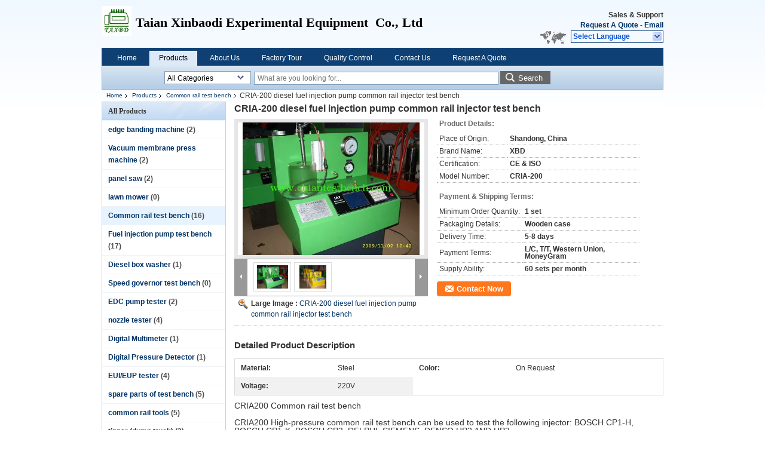

--- FILE ---
content_type: text/html
request_url: https://www.chinatestbench.com/sale-9575480-cria-200-diesel-fuel-injection-pump-common-rail-injector-test-bench.html
body_size: 15952
content:

<!DOCTYPE html>
<html lang="en">
<head>
	<meta charset="utf-8">
	<meta http-equiv="X-UA-Compatible" content="IE=edge">
	<meta name="viewport" content="width=device-width, initial-scale=1">
    <title>CRIA-200 diesel fuel injection pump common rail injector test bench</title>
    <meta name="keywords" content="Common rail test bench, CRIA-200 diesel fuel injection pump common rail injector test bench, Quality Common rail test bench, Common rail test bench supplier" />
    <meta name="description" content="Quality Common rail test bench manufacturers & exporter - buy CRIA-200 diesel fuel injection pump common rail injector test bench from China manufacturer." />
    <link type="text/css" rel="stylesheet"
          href="/images/global.css" media="all">
    <link type="text/css" rel="stylesheet"
          href="/photo/chinatestbench/sitetpl/style/common.css" media="all">
    <script type="text/javascript" src="/js/jquery.js"></script>
    <script type="text/javascript" src="/js/common.js"></script>
<meta property="og:title" content="CRIA-200 diesel fuel injection pump common rail injector test bench" />
<meta property="og:description" content="Quality Common rail test bench manufacturers & exporter - buy CRIA-200 diesel fuel injection pump common rail injector test bench from China manufacturer." />
<meta property="og:type" content="product" />
<meta property="og:availability" content="instock" />
<meta property="og:site_name" content="Taian Xinbaodi Experimental Equipment  Co., Ltd" />
<meta property="og:url" content="https://www.chinatestbench.com/sale-9575480-cria-200-diesel-fuel-injection-pump-common-rail-injector-test-bench.html" />
<meta property="og:image" content="https://www.chinatestbench.com/photo/ps15530723-cria_200_diesel_fuel_injection_pump_common_rail_injector_test_bench.jpg" />
<link rel="canonical" href="https://www.chinatestbench.com/sale-9575480-cria-200-diesel-fuel-injection-pump-common-rail-injector-test-bench.html" />
<link rel="alternate" href="https://m.chinatestbench.com/sale-9575480-cria-200-diesel-fuel-injection-pump-common-rail-injector-test-bench.html" media="only screen and (max-width: 640px)" />
<style type="text/css">
/*<![CDATA[*/
.consent__cookie {position: fixed;top: 0;left: 0;width: 100%;height: 0%;z-index: 100000;}.consent__cookie_bg {position: fixed;top: 0;left: 0;width: 100%;height: 100%;background: #000;opacity: .6;display: none }.consent__cookie_rel {position: fixed;bottom:0;left: 0;width: 100%;background: #fff;display: -webkit-box;display: -ms-flexbox;display: flex;flex-wrap: wrap;padding: 24px 80px;-webkit-box-sizing: border-box;box-sizing: border-box;-webkit-box-pack: justify;-ms-flex-pack: justify;justify-content: space-between;-webkit-transition: all ease-in-out .3s;transition: all ease-in-out .3s }.consent__close {position: absolute;top: 20px;right: 20px;cursor: pointer }.consent__close svg {fill: #777 }.consent__close:hover svg {fill: #000 }.consent__cookie_box {flex: 1;word-break: break-word;}.consent__warm {color: #777;font-size: 16px;margin-bottom: 12px;line-height: 19px }.consent__title {color: #333;font-size: 20px;font-weight: 600;margin-bottom: 12px;line-height: 23px }.consent__itxt {color: #333;font-size: 14px;margin-bottom: 12px;display: -webkit-box;display: -ms-flexbox;display: flex;-webkit-box-align: center;-ms-flex-align: center;align-items: center }.consent__itxt i {display: -webkit-inline-box;display: -ms-inline-flexbox;display: inline-flex;width: 28px;height: 28px;border-radius: 50%;background: #e0f9e9;margin-right: 8px;-webkit-box-align: center;-ms-flex-align: center;align-items: center;-webkit-box-pack: center;-ms-flex-pack: center;justify-content: center }.consent__itxt svg {fill: #3ca860 }.consent__txt {color: #a6a6a6;font-size: 14px;margin-bottom: 8px;line-height: 17px }.consent__btns {display: -webkit-box;display: -ms-flexbox;display: flex;-webkit-box-orient: vertical;-webkit-box-direction: normal;-ms-flex-direction: column;flex-direction: column;-webkit-box-pack: center;-ms-flex-pack: center;justify-content: center;flex-shrink: 0;}.consent__btn {width: 280px;height: 40px;line-height: 40px;text-align: center;background: #3ca860;color: #fff;border-radius: 4px;margin: 8px 0;-webkit-box-sizing: border-box;box-sizing: border-box;cursor: pointer;font-size:14px}.consent__btn:hover {background: #00823b }.consent__btn.empty {color: #3ca860;border: 1px solid #3ca860;background: #fff }.consent__btn.empty:hover {background: #3ca860;color: #fff }.open .consent__cookie_bg {display: block }.open .consent__cookie_rel {bottom: 0 }@media (max-width: 760px) {.consent__btns {width: 100%;align-items: center;}.consent__cookie_rel {padding: 20px 24px }}.consent__cookie.open {display: block;}.consent__cookie {display: none;}
/*]]>*/
</style>
<script type="text/javascript">
/*<![CDATA[*/
window.isvideotpl = 0;window.detailurl = '';
var isShowGuide=0;showGuideColor=0;var company_type = 4;var webim_domain = '';

var colorUrl = '';
var aisearch = 0;
var selfUrl = '';
window.playerReportUrl='/vod/view_count/report';
var query_string = ["Products","Detail"];
var g_tp = '';
var customtplcolor = 99205;
window.predomainsub = "";
/*]]>*/
</script>
</head>
<body>
<div class="cont_header">
    <style>
	.f_header_main .select_language div:hover{
		color: #c00;
    text-decoration: underline;
	}
</style>

<div class="f_header_main">
	<table cellpadding="0" cellspacing="0" width="100%">
		<tbody>
		<tr>
			<td class="header_logo">
				<a title="China edge banding machine manufacturer" href="//www.chinatestbench.com"><img onerror="$(this).parent().hide();" src="/logo.gif" alt="China edge banding machine manufacturer" /></a>			</td>
			<td>
				<div class="header_company_detail">
					<table cellpadding="0" cellspacing="0" width="100%" height="100%"
					       class="header_company_table">
						<tbody>
						<tr>
							<td>
								<p><span style="font-size: 22px; font-family: georgia, serif;">Taian Xinbaodi Experimental Equipment&nbsp;</span><span style="font-size:22px"><span style="font-family:georgia,serif">&nbsp;Co., Ltd</span></span></p>							</td>
						</tr>
						</tbody>
					</table>
				</div>

			</td>
			<td>
				<div class="header_other_detail">
					<b>Sales & Support <font
							id="hourZone"></font></b><br>
					<b>
                        <a title="Taian Xinbaodi Experimental Equipment  Co., Ltd" href="/contactnow.html">Request A Quote</a> -
						<a title="" href="mailto:helenzyq@yahoo.com">Email</a>					</b>
					<br>
                     <span class="yuyan_icon"></span>
										<div class="sel" id="selectlang">
						<span>Select Language</span>
						<a title="Taian Xinbaodi Experimental Equipment  Co., Ltd" id="tranimg"
						   href="javascript:;"
						   class="col"></a>
					</div>

					<dl id="p_l" class="select_language">
													<dt class="english">
								                                <a title="China good quality edge banding machine  on sales" href="https://www.chinatestbench.com/">English</a>							</dt>
											</dl>
									</div>
			</td>
		</tr>
		</tbody>
	</table>
</div>

    <script>
        if(window.addEventListener){
            window.addEventListener("load",function(){f_header_main_dealZoneHour(
                "00",
                "08",
                "00",
                "17",
                "86--13562896072",
                "")},false);
        }
        else{
            window.attachEvent("onload",function(){f_header_main_dealZoneHour(
                "00",
                "08",
                "00",
                "17",
                "86--13562896072",
                "")});
        }
    </script>
<script>
    if (document.getElementById("tranimg")) {
        if(document.getElementById("tranimg").addEventListener) {
            document.getElementById("tranimg").addEventListener("click", function(event){
                f_header_main_selectLanguage(document.getElementById("tranimg"),event);
            },false);
        } else {
            document.getElementById("tranimg").attachEvent("click", function(event){
                f_header_main_selectLanguage(document.getElementById("tranimg"),event);
            });
        }
    }
</script>
<div class="f_header_nav"  id="head_menu">
	<dl class="header_nav_tabs">
		<dd class="bl fleft"></dd>
                                <dt id="headHome" >
                                <a target="_self" title="" href="/">Home</a>                            </dt>
                                            <dt id="productLi" class="cur">
                                <a target="_self" title="" href="/products.html">Products</a>                            </dt>
                                            <dt id="headAboutUs" >
                                <a target="_self" title="" href="/aboutus.html">About Us</a>                            </dt>
                                            <dt id="headFactorytour" >
                                <a target="_self" title="" href="/factory.html">Factory Tour</a>                            </dt>
                                            <dt id="headQualityControl" >
                                <a target="_self" title="" href="/quality.html">Quality Control</a>                            </dt>
                                            <dt id="headContactUs" >
                                <a target="_self" title="" href="/contactus.html">Contact Us</a>                            </dt>
                                            <dt id="" >
                                <form id="f_header_nav_form" method="post" target="_blank">
                    <input type="hidden" name="pid" value="9575480"/>
                    <a href="javascript:;"><span onclick="document.getElementById('f_header_nav_form').action='/contactnow.html';document.getElementById('f_header_nav_form').submit();">Request A Quote</span></a>
                </form>
                            </dt>
                                            <dt>
                    </dt>
		<dd class="br fright"></dd>
	</dl>
</div>
<script>
    if(window.addEventListener){
        window.addEventListener("load",function(){f_headmenucur()},false);
    }
    else{
        window.attachEvent("onload",function(){f_headmenucur()});
    }
</script>
<div class="f_categories_alone" xmlns="http://www.w3.org/1999/html">
        <table  cellpadding="0" cellspacing="0">
            <tr>
                <td >
                    <div id="input_select">
                        <dl class="show_dl">
                            <dt><input type="text" value="All Categories" id="search_cur_key"/></dt>
                            <dd id="search_cur_value" style="display: none" class="categories">
                                <a href="#" onClick="mouse_events.guide_value('All Categories')">All Categories</a>
                                                                                                            <a href="#" onClick="mouse_events.guide_value('edge banding machine')">edge banding machine</a>
                                                                            <a href="#" onClick="mouse_events.guide_value('Vacuum membrane press machine')">Vacuum membrane press machine</a>
                                                                            <a href="#" onClick="mouse_events.guide_value('panel saw')">panel saw</a>
                                                                            <a href="#" onClick="mouse_events.guide_value('lawn mower')">lawn mower</a>
                                                                            <a href="#" onClick="mouse_events.guide_value('Common rail test bench')">Common rail test bench</a>
                                                                            <a href="#" onClick="mouse_events.guide_value('Fuel injection pump test bench')">Fuel injection pump test bench</a>
                                                                            <a href="#" onClick="mouse_events.guide_value('Diesel box washer')">Diesel box washer</a>
                                                                            <a href="#" onClick="mouse_events.guide_value('Speed governor test bench')">Speed governor test bench</a>
                                                                            <a href="#" onClick="mouse_events.guide_value('EDC pump tester')">EDC pump tester</a>
                                                                            <a href="#" onClick="mouse_events.guide_value('nozzle tester')">nozzle tester</a>
                                                                            <a href="#" onClick="mouse_events.guide_value('Digital Multimeter')">Digital Multimeter</a>
                                                                            <a href="#" onClick="mouse_events.guide_value('Digital Pressure Detector')">Digital Pressure Detector</a>
                                                                            <a href="#" onClick="mouse_events.guide_value('EUI/EUP tester')">EUI/EUP tester</a>
                                                                            <a href="#" onClick="mouse_events.guide_value('spare parts of test bench')">spare parts of test bench</a>
                                                                            <a href="#" onClick="mouse_events.guide_value('common rail tools')">common rail tools</a>
                                                                            <a href="#" onClick="mouse_events.guide_value('tipper (dump truck)')">tipper (dump truck)</a>
                                                                            <a href="#" onClick="mouse_events.guide_value('semi-trailer')">semi-trailer</a>
                                                                            <a href="#" onClick="mouse_events.guide_value('tractor truck')">tractor truck</a>
                                                                            <a href="#" onClick="mouse_events.guide_value('cargo truck')">cargo truck</a>
                                                                            <a href="#" onClick="mouse_events.guide_value('drill truck')">drill truck</a>
                                                                            <a href="#" onClick="mouse_events.guide_value('garbage truck')">garbage truck</a>
                                                                            <a href="#" onClick="mouse_events.guide_value('Concrete Mixer Truck')">Concrete Mixer Truck</a>
                                                                            <a href="#" onClick="mouse_events.guide_value('mounted crane truck')">mounted crane truck</a>
                                                                            <a href="#" onClick="mouse_events.guide_value('tanker truck')">tanker truck</a>
                                                                                                </dd>
                        </dl>
                    </div>
                </td>
            </tr>
        </table>
</div>
<script>
    var mouse_events={};
    mouse_events.guide_value = function(value){
        document.getElementById('search_cur_key').value = value;
        document.getElementById('search_cur_value').style.display = 'none';
        window.setTimeout(function(){document.getElementById('search_cur_value').style.display=''},100);
    }
    $(function () {
        $(".show_dl").mouseover(function () {
            $(this).children(".categories").show();
        })
        $(".show_dl").mouseout(function () {
            $(this).children(".categories").hide();
        })
    })
</script><div class="f_search_alone">
    <form action="" method="POST" onsubmit="return jsWidgetSearch(this,'');">
        <input class="text_wrap input01" type="text" name="keyword" placeholder="What are you looking for..."
               value="">
                        <button class="submit_1" name="submit" value="Search" >Search</button>
                </form>
</div>
<div style="width:1000px;margin:0 auto;">    <div class="f_header_breadcrumb">
    <a title="" href="/">Home</a>    <a title="" href="/products.html">Products</a><a title="" href="/supplier-182832-common-rail-test-bench">Common rail test bench</a><h2 class="index-bread" >CRIA-200 diesel fuel injection pump common rail injector test bench</h2></div>
 </div>
<div class="cont_main_box cont_main_box1">
    <div class="cont_main_box_inner">
        <div class="cont_main_n">
            <div class="cont_main_n_inner">
                
<div class="n_menu_list">
    <div class="main_title"><span class="main_con">All Products</span></div>
                
        <div class="item ">
            <strong>
                
                <a title="China edge banding machine  on sales" href="/supplier-471441-edge-banding-machine">edge banding machine</a>
                                                    <span class="num">(2)</span>
                            </strong>
                                </div>
                
        <div class="item ">
            <strong>
                
                <a title="China Vacuum membrane press machine  on sales" href="/supplier-279330-vacuum-membrane-press-machine">Vacuum membrane press machine</a>
                                                    <span class="num">(2)</span>
                            </strong>
                                </div>
                
        <div class="item ">
            <strong>
                
                <a title="China panel saw  on sales" href="/supplier-472683-panel-saw">panel saw</a>
                                                    <span class="num">(2)</span>
                            </strong>
                                </div>
                
        <div class="item ">
            <strong>
                
                <a title="China lawn mower  on sales" href="/supplier-467122-lawn-mower">lawn mower</a>
                                                    <span class="num">(0)</span>
                            </strong>
                                </div>
                
        <div class="item active">
            <strong>
                
                <a title="China Common rail test bench  on sales" href="/supplier-182832-common-rail-test-bench">Common rail test bench</a>
                                                    <span class="num">(16)</span>
                            </strong>
                                </div>
                
        <div class="item ">
            <strong>
                
                <a title="China Fuel injection pump test bench  on sales" href="/supplier-182831-fuel-injection-pump-test-bench">Fuel injection pump test bench</a>
                                                    <span class="num">(17)</span>
                            </strong>
                                </div>
                
        <div class="item ">
            <strong>
                
                <a title="China Diesel box washer  on sales" href="/supplier-182833-diesel-box-washer">Diesel box washer</a>
                                                    <span class="num">(1)</span>
                            </strong>
                                </div>
                
        <div class="item ">
            <strong>
                
                <a title="China Speed governor test bench  on sales" href="/supplier-182839-speed-governor-test-bench">Speed governor test bench</a>
                                                    <span class="num">(0)</span>
                            </strong>
                                </div>
                
        <div class="item ">
            <strong>
                
                <a title="China EDC pump tester  on sales" href="/supplier-182850-edc-pump-tester">EDC pump tester</a>
                                                    <span class="num">(2)</span>
                            </strong>
                                </div>
                
        <div class="item ">
            <strong>
                
                <a title="China nozzle tester  on sales" href="/supplier-182834-nozzle-tester">nozzle tester</a>
                                                    <span class="num">(4)</span>
                            </strong>
                                </div>
                
        <div class="item ">
            <strong>
                
                <a title="China Digital Multimeter  on sales" href="/supplier-182838-digital-multimeter">Digital Multimeter</a>
                                                    <span class="num">(1)</span>
                            </strong>
                                </div>
                
        <div class="item ">
            <strong>
                
                <a title="China Digital Pressure Detector  on sales" href="/supplier-182837-digital-pressure-detector">Digital Pressure Detector</a>
                                                    <span class="num">(1)</span>
                            </strong>
                                </div>
                
        <div class="item ">
            <strong>
                
                <a title="China EUI/EUP tester  on sales" href="/supplier-182840-eui-eup-tester">EUI/EUP tester</a>
                                                    <span class="num">(4)</span>
                            </strong>
                                </div>
                
        <div class="item ">
            <strong>
                
                <a title="China spare parts of test bench  on sales" href="/supplier-182835-spare-parts-of-test-bench">spare parts of test bench</a>
                                                    <span class="num">(5)</span>
                            </strong>
                                </div>
                
        <div class="item ">
            <strong>
                
                <a title="China common rail tools  on sales" href="/supplier-182836-common-rail-tools">common rail tools</a>
                                                    <span class="num">(5)</span>
                            </strong>
                                </div>
                
        <div class="item ">
            <strong>
                
                <a title="China tipper (dump truck)  on sales" href="/supplier-182842-tipper-dump-truck">tipper (dump truck)</a>
                                                    <span class="num">(3)</span>
                            </strong>
                                </div>
                
        <div class="item ">
            <strong>
                
                <a title="China semi-trailer  on sales" href="/supplier-182841-semi-trailer">semi-trailer</a>
                                                    <span class="num">(12)</span>
                            </strong>
                                </div>
                
        <div class="item ">
            <strong>
                
                <a title="China tractor truck  on sales" href="/supplier-182843-tractor-truck">tractor truck</a>
                                                    <span class="num">(4)</span>
                            </strong>
                                </div>
                
        <div class="item ">
            <strong>
                
                <a title="China cargo truck  on sales" href="/supplier-182845-cargo-truck">cargo truck</a>
                                                    <span class="num">(5)</span>
                            </strong>
                                </div>
                
        <div class="item ">
            <strong>
                
                <a title="China drill truck  on sales" href="/supplier-182847-drill-truck">drill truck</a>
                                                    <span class="num">(2)</span>
                            </strong>
                                </div>
                
        <div class="item ">
            <strong>
                
                <a title="China garbage truck  on sales" href="/supplier-182848-garbage-truck">garbage truck</a>
                                                    <span class="num">(3)</span>
                            </strong>
                                </div>
                
        <div class="item ">
            <strong>
                
                <a title="China Concrete Mixer Truck  on sales" href="/supplier-182844-concrete-mixer-truck">Concrete Mixer Truck</a>
                                                    <span class="num">(4)</span>
                            </strong>
                                </div>
                
        <div class="item ">
            <strong>
                
                <a title="China mounted crane truck  on sales" href="/supplier-182846-mounted-crane-truck">mounted crane truck</a>
                                                    <span class="num">(0)</span>
                            </strong>
                                </div>
                
        <div class="item ">
            <strong>
                
                <a title="China tanker truck  on sales" href="/supplier-182849-tanker-truck">tanker truck</a>
                                                    <span class="num">(7)</span>
                            </strong>
                                </div>
    </div>

                                                <div class="n_contact_box">
	<dl class="l_msy">
		<dd>I'm Online Chat Now</dd>
		<dt>
                        				<div class="two"><a href="skype:testbench201010?call"></a></div>            				<div class="three"><a href="ymsgr:sendIM?helenzyq@yahoo.com"></a></div>            				<div class="four"><a href="mailto:helenzyq@yahoo.com"></a></div>                                        					<div class="facebook"><a href="http://https://www.facebook.com/profile.php?id=100008422263544"></a></div>                                                            		</dt>
	</dl>
	<div class="btn-wrap">
		<form
				onSubmit="return changeAction(this,'/contactnow.html');"
				method="POST" target="_blank">
			<input type="hidden" name="pid" value="0"/>
			<input type="submit" name="submit" value="Contact Now" class="btn submit_btn" style="background:#ff771c url(/images/css-sprite.png) -255px -213px;color:#fff;border-radius:2px;padding:2px 18px 2px 40px;width:auto;height:2em;">
		</form>
	</div>
</div>
<script>
    function n_contact_box_ready() {
        if (typeof(changeAction) == "undefined") {
            changeAction = function (formname, url) {
                formname.action = url;
            }
        }
    }
    if(window.addEventListener){
        window.addEventListener("load",n_contact_box_ready,false);
    }
    else{
        window.attachEvent("onload",n_contact_box_ready);
    }
</script>

            </div>
        </div>
        <div class="cont_main_no">
            <div class="cont_main_no_inner">
               
                <script>
	var Speed_1 = 10;
	var Space_1 = 20;
	var PageWidth_1 = 69 * 4;
	var interval_1 = 5000;
	var fill_1 = 0;
	var MoveLock_1 = false;
	var MoveTimeObj_1;
	var MoveWay_1 = "right";
	var Comp_1 = 0;
	var AutoPlayObj_1 = null;
	function GetObj(objName) {
		if (document.getElementById) {
			return eval('document.getElementById("' + objName + '")')
		} else {
			return eval("document.all." + objName)
		}
	}
	function AutoPlay_1() {
		clearInterval(AutoPlayObj_1);
		AutoPlayObj_1 = setInterval("ISL_GoDown_1();ISL_StopDown_1();", interval_1)
	}
	function ISL_GoUp_1(count) {
		if (MoveLock_1) {
			return
		}
		clearInterval(AutoPlayObj_1);
		MoveLock_1 = true;
		MoveWay_1 = "left";
		if (count > 3) {
			MoveTimeObj_1 = setInterval("ISL_ScrUp_1();", Speed_1)
		}
	}
	function ISL_StopUp_1() {
		if (MoveWay_1 == "right") {
			return
		}
		clearInterval(MoveTimeObj_1);
		if ((GetObj("ISL_Cont_1").scrollLeft - fill_1) % PageWidth_1 != 0) {
			Comp_1 = fill_1 - (GetObj("ISL_Cont_1").scrollLeft % PageWidth_1);
			CompScr_1()
		} else {
			MoveLock_1 = false
		}
		AutoPlay_1()
	}
	function ISL_ScrUp_1() {
		if (GetObj("ISL_Cont_1").scrollLeft <= 0) {
			return false;
		}
		GetObj("ISL_Cont_1").scrollLeft -= Space_1
	}
	function ISL_GoDown_1(count) {
		if (MoveLock_1) {
			return
		}
		clearInterval(AutoPlayObj_1);
		MoveLock_1 = true;
		MoveWay_1 = "right";
		if (count > 3) {
			ISL_ScrDown_1();
			MoveTimeObj_1 = setInterval("ISL_ScrDown_1()", Speed_1)
		}
	}
	function ISL_StopDown_1() {
		if (MoveWay_1 == "left") {
			return
		}
		clearInterval(MoveTimeObj_1);
		if (GetObj("ISL_Cont_1").scrollLeft % PageWidth_1 - (fill_1 >= 0 ? fill_1 : fill_1 + 1) != 0) {
			Comp_1 = PageWidth_1 - GetObj("ISL_Cont_1").scrollLeft % PageWidth_1 + fill_1;
			CompScr_1()
		} else {
			MoveLock_1 = false
		}
		AutoPlay_1()
	}
	function ISL_ScrDown_1() {
		if (GetObj("ISL_Cont_1").scrollLeft >= GetObj("List1_1").scrollWidth) {
			GetObj("ISL_Cont_1").scrollLeft = GetObj("ISL_Cont_1").scrollLeft - GetObj("List1_1").offsetWidth
		}
		GetObj("ISL_Cont_1").scrollLeft += Space_1
	}
	function CompScr_1() {
		if (Comp_1 == 0) {
			MoveLock_1 = false;
			return
		}
		var num, TempSpeed = Speed_1, TempSpace = Space_1;
		if (Math.abs(Comp_1) < PageWidth_1 / 2) {
			TempSpace = Math.round(Math.abs(Comp_1 / Space_1));
			if (TempSpace < 1) {
				TempSpace = 1
			}
		}
		if (Comp_1 < 0) {
			if (Comp_1 < -TempSpace) {
				Comp_1 += TempSpace;
				num = TempSpace
			} else {
				num = -Comp_1;
				Comp_1 = 0
			}
			GetObj("ISL_Cont_1").scrollLeft -= num;
			setTimeout("CompScr_1()", TempSpeed)
		} else {
			if (Comp_1 > TempSpace) {
				Comp_1 -= TempSpace;
				num = TempSpace
			} else {
				num = Comp_1;
				Comp_1 = 0
			}
			GetObj("ISL_Cont_1").scrollLeft += num;
			setTimeout("CompScr_1()", TempSpeed)
		}
	}
	function picrun_ini() {
		GetObj("List2_1").innerHTML = GetObj("List1_1").innerHTML;
		GetObj("ISL_Cont_1").scrollLeft = fill_1 >= 0 ? fill_1 : GetObj("List1_1").scrollWidth - Math.abs(fill_1);
		GetObj("ISL_Cont_1").onmouseover = function () {
			clearInterval(AutoPlayObj_1)
		};
		GetObj("ISL_Cont_1").onmouseout = function () {
			AutoPlay_1()
		};
		AutoPlay_1()
	}
    var tb_pathToImage="/images/loadingAnimation.gif";
	var zy_product_info = "{\"showproduct\":1,\"pid\":\"9575480\",\"name\":\"CRIA-200 diesel fuel injection pump common rail injector test bench\",\"source_url\":\"\\/sale-9575480-cria-200-diesel-fuel-injection-pump-common-rail-injector-test-bench.html\",\"picurl\":\"\\/photo\\/pd15530723-cria_200_diesel_fuel_injection_pump_common_rail_injector_test_bench.jpg\",\"propertyDetail\":[[\"Material\",\"Steel\"],[\"Color\",\"On request\"],[\"Voltage\",\"220V\"],[\"Place of Origin\",\"Shandong, China\"]],\"company_name\":null,\"picurl_c\":\"\\/photo\\/pc15530723-cria_200_diesel_fuel_injection_pump_common_rail_injector_test_bench.jpg\",\"price\":\"\",\"username\":\"\\u5e38\\u6587\\u658c\",\"viewTime\":\"Last Login : 1 hours 49 minutes ago\",\"subject\":\"What is the FOB price on your CRIA-200 diesel fuel injection pump common rail injector test bench\",\"countrycode\":\"\"}";
	var zy_product_info = zy_product_info.replace(/"/g, "\\\"");
	var zy_product_info = zy_product_info.replace(/'/g, "\\\'");
    $(document).ready(function(){tb_init("a.thickbox, area.thickbox, input.thickbox");imgLoader=new Image();imgLoader.src=tb_pathToImage});function tb_init(domChunk){$(domChunk).click(function(){var t=this.title||this.name||null;var a=this.href||this.alt;var g=this.rel||false;var pid=$(this).attr("pid")||null;tb_show(t,a,g,pid);this.blur();return false})}function tb_show(caption,url,imageGroup,pid){try{if(typeof document.body.style.maxHeight==="undefined"){$("body","html").css({height:"100%",width:"100%"});$("html").css("overflow","hidden");if(document.getElementById("TB_HideSelect")===null){$("body").append("<iframe id='TB_HideSelect'></iframe><div id='TB_overlay'></div><div id='TB_window'></div>");$("#TB_overlay").click(tb_remove)}}else{if(document.getElementById("TB_overlay")===null){$("body").append("<div id='TB_overlay'></div><div id='TB_window'></div>");$("#TB_overlay").click(tb_remove)}}if(tb_detectMacXFF()){$("#TB_overlay").addClass("TB_overlayMacFFBGHack")}else{$("#TB_overlay").addClass("TB_overlayBG")}if(caption===null){caption=""}$("body").append("<div id='TB_load'><img src='"+imgLoader.src+"' /></div>");$("#TB_load").show();var baseURL;if(url.indexOf("?")!==-1){baseURL=url.substr(0,url.indexOf("?"))}else{baseURL=url}var urlString=/\.jpg$|\.jpeg$|\.png$|\.gif$|\.bmp$/;var urlType=baseURL.toLowerCase().match(urlString);if(pid!=null){$("#TB_window").append("<div id='TB_button' style='padding-top: 10px;text-align:center'>" +
		"<a href=\"/contactnow.html\" onclick= 'setinquiryCookie(\""+zy_product_info+"\");' class='btn contact_btn' style='display: inline-block;background:#ff771c url(/images/css-sprite.png) -260px -214px;color:#fff;padding:0 13px 0 33px;width:auto;height:25px;line-height:26px;border:0;font-size:13px;border-radius:4px;font-weight:bold;text-decoration:none;'>Contact Now</a>" +
		"&nbsp;&nbsp;  <input class='close_thickbox' type='button' value='' onclick='javascript:tb_remove();'></div>")}if(urlType==".jpg"||urlType==".jpeg"||urlType==".png"||urlType==".gif"||urlType==".bmp"){TB_PrevCaption="";TB_PrevURL="";TB_PrevHTML="";TB_NextCaption="";TB_NextURL="";TB_NextHTML="";TB_imageCount="";TB_FoundURL=false;TB_OpenNewHTML="";if(imageGroup){TB_TempArray=$("a[@rel="+imageGroup+"]").get();for(TB_Counter=0;((TB_Counter<TB_TempArray.length)&&(TB_NextHTML===""));TB_Counter++){var urlTypeTemp=TB_TempArray[TB_Counter].href.toLowerCase().match(urlString);if(!(TB_TempArray[TB_Counter].href==url)){if(TB_FoundURL){TB_NextCaption=TB_TempArray[TB_Counter].title;TB_NextURL=TB_TempArray[TB_Counter].href;TB_NextHTML="<span id='TB_next'>&nbsp;&nbsp;<a href='#'>Next &gt;</a></span>"}else{TB_PrevCaption=TB_TempArray[TB_Counter].title;TB_PrevURL=TB_TempArray[TB_Counter].href;TB_PrevHTML="<span id='TB_prev'>&nbsp;&nbsp;<a href='#'>&lt; Prev</a></span>"}}else{TB_FoundURL=true;TB_imageCount="Image "+(TB_Counter+1)+" of "+(TB_TempArray.length)}}}TB_OpenNewHTML="<span style='font-size: 11pt'>&nbsp;&nbsp;<a href='"+url+"' target='_blank' style='color:#003366'>View original</a></span>";imgPreloader=new Image();imgPreloader.onload=function(){imgPreloader.onload=null;var pagesize=tb_getPageSize();var x=pagesize[0]-150;var y=pagesize[1]-150;var imageWidth=imgPreloader.width;var imageHeight=imgPreloader.height;if(imageWidth>x){imageHeight=imageHeight*(x/imageWidth);imageWidth=x;if(imageHeight>y){imageWidth=imageWidth*(y/imageHeight);imageHeight=y}}else{if(imageHeight>y){imageWidth=imageWidth*(y/imageHeight);imageHeight=y;if(imageWidth>x){imageHeight=imageHeight*(x/imageWidth);imageWidth=x}}}TB_WIDTH=imageWidth+30;TB_HEIGHT=imageHeight+60;$("#TB_window").append("<a href='' id='TB_ImageOff' title='Close'><img id='TB_Image' src='"+url+"' width='"+imageWidth+"' height='"+imageHeight+"' alt='"+caption+"'/></a>"+"<div id='TB_caption'>"+caption+"<div id='TB_secondLine'>"+TB_imageCount+TB_PrevHTML+TB_NextHTML+TB_OpenNewHTML+"</div></div><div id='TB_closeWindow'><a href='#' id='TB_closeWindowButton' title='Close'>close</a> or Esc Key</div>");$("#TB_closeWindowButton").click(tb_remove);if(!(TB_PrevHTML==="")){function goPrev(){if($(document).unbind("click",goPrev)){$(document).unbind("click",goPrev)}$("#TB_window").remove();$("body").append("<div id='TB_window'></div>");tb_show(TB_PrevCaption,TB_PrevURL,imageGroup);return false}$("#TB_prev").click(goPrev)}if(!(TB_NextHTML==="")){function goNext(){$("#TB_window").remove();$("body").append("<div id='TB_window'></div>");tb_show(TB_NextCaption,TB_NextURL,imageGroup);return false}$("#TB_next").click(goNext)}document.onkeydown=function(e){if(e==null){keycode=event.keyCode}else{keycode=e.which}if(keycode==27){tb_remove()}else{if(keycode==190){if(!(TB_NextHTML=="")){document.onkeydown="";goNext()}}else{if(keycode==188){if(!(TB_PrevHTML=="")){document.onkeydown="";goPrev()}}}}};tb_position();$("#TB_load").remove();$("#TB_ImageOff").click(tb_remove);$("#TB_window").css({display:"block"})};imgPreloader.src=url}else{var queryString=url.replace(/^[^\?]+\??/,"");var params=tb_parseQuery(queryString);TB_WIDTH=(params["width"]*1)+30||630;TB_HEIGHT=(params["height"]*1)+40||440;ajaxContentW=TB_WIDTH-30;ajaxContentH=TB_HEIGHT-45;if(url.indexOf("TB_iframe")!=-1){urlNoQuery=url.split("TB_");
        $("#TB_iframeContent").remove();if(params["modal"]!="true"){$("#TB_window").append("<div id='TB_title'><div id='TB_ajaxWindowTitle'>"+caption+"</div><div id='TB_closeAjaxWindow'><a href='#' id='TB_closeWindowButton' title='Close'>close</a> or Esc Key</div></div><iframe frameborder='0' hspace='0' src='"+urlNoQuery[0]+"' id='TB_iframeContent' name='TB_iframeContent"+Math.round(Math.random()*1000)+"' onload='tb_showIframe()' style='width:"+(ajaxContentW+29)+"px;height:"+(ajaxContentH+17)+"px;' > </iframe>")}else{$("#TB_overlay").unbind();$("#TB_window").append("<iframe frameborder='0' hspace='0' src='"+urlNoQuery[0]+"' id='TB_iframeContent' name='TB_iframeContent"+Math.round(Math.random()*1000)+"' onload='tb_showIframe()' style='width:"+(ajaxContentW+29)+"px;height:"+(ajaxContentH+17)+"px;'> </iframe>")}}else{if($("#TB_window").css("display")!="block"){if(params["modal"]!="true"){$("#TB_window").append("<div id='TB_title'><div id='TB_ajaxWindowTitle'>"+caption+"</div><div id='TB_closeAjaxWindow'><a href='#' id='TB_closeWindowButton'>close</a> or Esc Key</div></div><div id='TB_ajaxContent' style='width:"+ajaxContentW+"px;height:"+ajaxContentH+"px'></div>")}else{$("#TB_overlay").unbind();$("#TB_window").append("<div id='TB_ajaxContent' class='TB_modal' style='width:"+ajaxContentW+"px;height:"+ajaxContentH+"px;'></div>")}}else{$("#TB_ajaxContent")[0].style.width=ajaxContentW+"px";$("#TB_ajaxContent")[0].style.height=ajaxContentH+"px";$("#TB_ajaxContent")[0].scrollTop=0;$("#TB_ajaxWindowTitle").html(caption)}}$("#TB_closeWindowButton").click(tb_remove);if(url.indexOf("TB_inline")!=-1){$("#TB_ajaxContent").append($("#"+params["inlineId"]).children());$("#TB_window").unload(function(){$("#"+params["inlineId"]).append($("#TB_ajaxContent").children())});tb_position();$("#TB_load").remove();$("#TB_window").css({display:"block"})}else{if(url.indexOf("TB_iframe")!=-1){tb_position()}else{$("#TB_ajaxContent").load(url+="&random="+(new Date().getTime()),function(){tb_position();$("#TB_load").remove();tb_init("#TB_ajaxContent a.thickbox");$("#TB_window").css({display:"block"})})}}}if(!params["modal"]){document.onkeyup=function(e){if(e==null){keycode=event.keyCode}else{keycode=e.which}if(keycode==27){tb_remove()}}}}catch(e){}}function tb_showIframe(){$("#TB_load").remove();$("#TB_window").css({display:"block"})}function tb_remove(){$("#TB_imageOff").unbind("click");$("#TB_closeWindowButton").unbind("click");$("#TB_window").fadeOut("fast",function(){$("#TB_window,#TB_overlay,#TB_HideSelect").trigger("unload").unbind().remove()});$("#TB_load").remove();if(typeof document.body.style.maxHeight=="undefined"){$("body","html").css({height:"auto",width:"auto"});$("html").css("overflow","")}document.onkeydown="";document.onkeyup="";return false}function tb_position(){$("#TB_window").css({marginLeft:"-"+parseInt((TB_WIDTH/2),10)+"px",width:TB_WIDTH+"px"});$("#TB_window").css({marginTop:"-"+parseInt((TB_HEIGHT/2),10)+"px"})}function tb_parseQuery(query){var Params={};if(!query){return Params}var Pairs=query.split(/[;&]/);for(var i=0;i<Pairs.length;i++){var KeyVal=Pairs[i].split("=");if(!KeyVal||KeyVal.length!=2){continue}var key=unescape(KeyVal[0]);var val=unescape(KeyVal[1]);val=val.replace(/\+/g," ");Params[key]=val}return Params}function tb_getPageSize(){var de=document.documentElement;var w=window.innerWidth||self.innerWidth||(de&&de.clientWidth)||document.body.clientWidth;var h=window.innerHeight||self.innerHeight||(de&&de.clientHeight)||document.body.clientHeight;arrayPageSize=[w,h];return arrayPageSize}function tb_detectMacXFF(){var userAgent=navigator.userAgent.toLowerCase();if(userAgent.indexOf("mac")!=-1&&userAgent.indexOf("firefox")!=-1){return true}};
</script>
<script>
		var data =["\/photo\/pc15530723-cria_200_diesel_fuel_injection_pump_common_rail_injector_test_bench.jpg","\/photo\/pc15530904-cria_200_diesel_fuel_injection_pump_common_rail_injector_test_bench.jpg"];
	var datas =["\/photo\/pl15530723-cria_200_diesel_fuel_injection_pump_common_rail_injector_test_bench.jpg","\/photo\/pl15530904-cria_200_diesel_fuel_injection_pump_common_rail_injector_test_bench.jpg"];
	function change_img(count) {

        document.getElementById("productImg").src = data[count % data.length];
		document.getElementById("large").href = datas[count % datas.length];
		document.getElementById("largeimg").href = datas[count % datas.length];
	}
</script>


<div class="no_product_detailmain" id="anchor_product_picture">
        <div class="top_tip">
        <h1>CRIA-200 diesel fuel injection pump common rail injector test bench</h1>
    </div>
    <div class="product_detail_box">
        <table cellpadding="0" cellspacing="0" width="100%">
            <tbody>
            <tr>
                <td class="product_wrap_flash">
                    <dl class="le r_flash">
                        <dt>

							<a id="largeimg" class="thickbox" pid="9575480" title="China CRIA-200 diesel fuel injection pump common rail injector test bench supplier" href="/photo/pl15530723-cria_200_diesel_fuel_injection_pump_common_rail_injector_test_bench.jpg"><div style='max-width:312px; max-height:222px;'><img id="productImg" src="/photo/pc15530723-cria_200_diesel_fuel_injection_pump_common_rail_injector_test_bench.jpg" alt="China CRIA-200 diesel fuel injection pump common rail injector test bench supplier" /></div></a>                        </dt>
                        <dd>
                            <div class="blk_18">
								                                <div class="pro">
									<div class="leb fleft" onmousedown="ISL_GoUp_1(2)" onmouseup="ISL_StopUp_1()" onmouseout="ISL_StopUp_1()" style="cursor:pointer;">
										<a rel="nofollow" href="javascript:void(0)"></a>
									</div>
									<div class="pcont" id="ISL_Cont_1">
                                        <div class="ScrCont">
                                            <div id="List1_1">
                                                <table cellspacing="5" class="fleft">
                                                    <tbody>
                                                    <tr>

																													<td>
																<a rel="nofollow" title="CRIA-200 diesel fuel injection pump common rail injector test bench supplier"><img onclick="change_img(0)" src="/photo/pm15530723-cria_200_diesel_fuel_injection_pump_common_rail_injector_test_bench.jpg" alt="CRIA-200 diesel fuel injection pump common rail injector test bench supplier" /></a>															</td>
																													<td>
																<a rel="nofollow" title="CRIA-200 diesel fuel injection pump common rail injector test bench supplier"><img onclick="change_img(1)" src="/photo/pm15530904-cria_200_diesel_fuel_injection_pump_common_rail_injector_test_bench.jpg" alt="CRIA-200 diesel fuel injection pump common rail injector test bench supplier" /></a>															</td>
														                                                    </tr>
                                                    </tbody>
                                                </table>
                                            </div>
                                            <div id="List2_1">
                                            </div>
                                        </div>
                                    </div>
									<div class="rib fright" onmousedown="ISL_GoDown_1(2)" onmouseup="ISL_StopDown_1()" onmouseout="ISL_StopDown_1()" style="cursor: pointer;">
										<a rel="nofollow" href="javascript:void(0)"></a>
									</div>
								</div>
								                            </div>
							                                                            <p class="sear">
                                <span class="fleft">Large Image :&nbsp;</span>
								<a id="large" class="thickbox" pid="9575480" title="China CRIA-200 diesel fuel injection pump common rail injector test bench supplier" href="/photo/pl15530723-cria_200_diesel_fuel_injection_pump_common_rail_injector_test_bench.jpg">CRIA-200 diesel fuel injection pump common rail injector test bench</a>                            </p>
                                							
                            <div class="clearfix"></div>
                        </dd>
                    </dl>
                </td>
                                <td>
                    <div class="ri">
						<h3>Product Details:</h3>
						                        <table class="tables data" width="100%" border="0" cellpadding="0" cellspacing="0">
                            <tbody>
							                                                                <tr>
                                <th width="35%">Place of Origin:</th>
                                <td>Shandong, China</td>
                            </tr>
							                                                                <tr>
                                <th width="35%">Brand Name:</th>
                                <td>XBD</td>
                            </tr>
							                                                                <tr>
                                <th width="35%">Certification:</th>
                                <td>CE & ISO</td>
                            </tr>
							                                                                <tr>
                                <th width="35%">Model Number:</th>
                                <td>CRIA-200</td>
                            </tr>
														
                            </tbody>
                        </table>
						
													<h3 class="title_s">Payment & Shipping Terms:</h3>
							<table class="tables data" width="100%" border="0" cellpadding="0" cellspacing="0">
								<tbody>
								                                    									<tr>
										<th width="35%" nowrap="nowrap">Minimum Order Quantity:</th>
										<td>1 set</td>
									</tr>
								                                    									<tr>
										<th width="35%" nowrap="nowrap">Packaging Details:</th>
										<td>Wooden case</td>
									</tr>
								                                    									<tr>
										<th width="35%" nowrap="nowrap">Delivery Time:</th>
										<td>5-8 days</td>
									</tr>
								                                    									<tr>
										<th width="35%" nowrap="nowrap">Payment Terms:</th>
										<td>L/C, T/T, Western Union, MoneyGram</td>
									</tr>
								                                    									<tr>
										<th width="35%" nowrap="nowrap">Supply Ability:</th>
										<td>60 sets per month</td>
									</tr>
																								</tbody>
							</table>
						                        <div class="clearfix"></div>
                        <div class="sub">
                        								<a href="/contactnow.html" onclick= 'setinquiryCookie("{\"showproduct\":1,\"pid\":\"9575480\",\"name\":\"CRIA-200 diesel fuel injection pump common rail injector test bench\",\"source_url\":\"\\/sale-9575480-cria-200-diesel-fuel-injection-pump-common-rail-injector-test-bench.html\",\"picurl\":\"\\/photo\\/pd15530723-cria_200_diesel_fuel_injection_pump_common_rail_injector_test_bench.jpg\",\"propertyDetail\":[[\"Material\",\"Steel\"],[\"Color\",\"On request\"],[\"Voltage\",\"220V\"],[\"Place of Origin\",\"Shandong, China\"]],\"company_name\":null,\"picurl_c\":\"\\/photo\\/pc15530723-cria_200_diesel_fuel_injection_pump_common_rail_injector_test_bench.jpg\",\"price\":\"\",\"username\":\"\\u5e38\\u6587\\u658c\",\"viewTime\":\"Last Login : 1 hours 49 minutes ago\",\"subject\":\"What is the FOB price on your CRIA-200 diesel fuel injection pump common rail injector test bench\",\"countrycode\":\"\"}");' class="btn contact_btn" style="display: inline-block;background:#ff771c url(/images/css-sprite.png) -260px -214px;color:#fff;padding:0 13px 0 33px;width:auto;height:25px;line-height:26px;border:0;font-size:13px;border-radius:4px;font-weight:bold;text-decoration:none;">Contact Now</a>
														<!--<div style="float:left;margin: 2px;">
															</div>-->
						</div>
					</div>
                </td>
                            </tr>
            </tbody>
        </table>
    </div>
</div>
<script>
	function setinquiryCookie(attr)
	{
		var exp = new Date();
		exp.setTime( exp.getTime() + 60 * 1000 );
		document.cookie = 'inquiry_extr='+ escape(attr) + ";expires=" + exp.toGMTString();
	}
</script>                <div class="no_product_detaildesc" id="anchor_product_desc">
<div class="title"> Detailed Product Description</div>
<table cellpadding="0" cellspacing="0" class="details_table">
    <tbody>
			<tr  >
				        <th>Material:</th>
        <td>Steel</td>
		        <th>Color:</th>
        <td>On Request</td>
		    	</tr>
			<tr class="bg_gray" >
				        <th>Voltage:</th>
        <td>220V</td>
		    	</tr>
	    </tbody>
</table>

<div class="details_wrap">
    <div class="clearfix"></div>
    <p>
		<p>CRIA200 Common rail test bench</p>

<p>&nbsp;</p>

<p>CRIA200 High-pressure common rail test bench can be used to test the following injector: BOSCH CP1-H, BOSCH CP1-K, BOSCH CP3, DELPHI, SIEMENS, DENSO HP2 AND HP3.</p>

<p>&nbsp;</p>

<p>Main Features:</p>

<p>CRIS200 common rail injector test bench is a tool for checking the injectors used on diesel engines, such as BOSCH,DENSO,DELPHI and so on. It allows you to test Common Rail Injectors and Normal Injectors. It can observe injector&#39;s spray, measure of the opening pressure of injectors.</p>

<p>&nbsp;</p>

<p>&nbsp;</p>

<p>Usage:</p>

<p>1. Checking of the solenoid valve of injectors.</p>

<p>2. Measurement of the delivery and overflow of CRI.</p>

<p>3. Watching of CRI injector&#39;s spray.</p>

<p>4. Checking of the sealing of CRI.</p>

<p>5. Checking of the opening pressure of injectors.</p>

<p>6. Checking of the sealing of injectors.</p>

<p>7. Watching of the injector&#39;s spray</p>

<p>&nbsp;</p>

<p>Parameters:</p>

<table border="1" cellpadding="0" cellspacing="0" style="width:515px">
	<tbody>
		<tr>
			<td style="width:56px">1</td>
			<td style="width:170px">Feeding pressure</td>
			<td style="width:281px">0-180Mpa</td>
		</tr>
		<tr>
			<td style="width:56px">2</td>
			<td style="width:170px">Pressure gauge</td>
			<td style="width:281px">
			<p>Feeding pressure gauge : 0-250Mpa</p>

			<p>Air gauge :0-1.6Mpa</p>
			</td>
		</tr>
		<tr>
			<td style="width:56px">3</td>
			<td style="width:170px">Graduate</td>
			<td style="width:281px">90ml/2 piece</td>
		</tr>
		<tr>
			<td style="width:56px">4</td>
			<td style="width:170px">Fuel tank</td>
			<td style="width:281px">2.5L</td>
		</tr>
		<tr>
			<td style="width:56px">5</td>
			<td style="width:170px">Air in</td>
			<td style="width:281px">0.8Mpa , 36L/Min.</td>
		</tr>
		<tr>
			<td style="width:56px">6</td>
			<td style="width:170px">Electrical power in</td>
			<td style="width:281px">AC220V/50(60)Hz</td>
		</tr>
	</tbody>
</table>

<p>&nbsp;</p>

<p>&nbsp;</p>

<p>&nbsp;</p>	</p>
    <div class="clearfix10"></div>
</div>

		<div class="key_wrap">
		<b>Tag:</b>
					<h2 class="tag_words">
				<a title="good quality cam box factory" href="/buy-cam_box.html">cam box</a>			</h2>
					</div>
</div>                
                
<div class="no_contact_detail">
	<div class="main_title">
		<strong class="main_con">Contact Details</strong>
	</div>
	<div class="content_box">
		<div class="le">
			<strong>Taian Xinbaodi Experimental Equipment  Co., Ltd</strong>
            <p>Contact Person:
				<b>Ms. Helen Chang</b></p>            <p>Tel:
				<b>86--13562896072</b></p>            <p>Fax:
				<b>86-538-8361777</b></p>            			<P class="i_m_g">
                                <a class="i_m_g_2" title="Taian Xinbaodi Experimental Equipment  Co., Ltd Skype" href="skype:testbench201010?call"
											 onclick="return skypeCheck();"></a>                <a class="i_m_g_4" title="Taian Xinbaodi Experimental Equipment  Co., Ltd Yahoo" href="ymsgr:sendIM?helenzyq@yahoo.com"></a>                <a class="i_m_g_3" title="Taian Xinbaodi Experimental Equipment  Co., Ltd E-mail" href="mailto:helenzyq@yahoo.com"></a>                			</P>
		</div>
		<div class="ri">
			<form method="post"
				  action="/contactnow.html"
				  onsubmit="return jsSubmit(this);" target="_blank">
				<input type="hidden" name="from" value="1"/>
				<input type="hidden" name="pid" value="9575480"/>
				<b>Send your inquiry directly to us</b>
				<textarea name="message" maxlength="3000"
						  onkeyup="checknum(this,3000,'tno2')"
						  placeholder="Send your inquiry to our good quality CRIA-200 diesel fuel injection pump common rail injector test bench products."></textarea>
				<span>(<font color="red" id="tno2">0</font> / 3000)</span>

				<p><input class="btn contact_btn" type="submit" value="Contact Now" style="background:#ff771c url(/images/css-sprite.png) -260px -214px;color:#fff;padding:0 13px 0 33px;width:auto;height:25px;line-height:26px;border:0;font-size:13px;border-radius:2px;font-weight:bold;"></p>
			</form>

		</div>
	</div>

</div>
<script>
    if(window.addEventListener){
        window.addEventListener("load",function(){no_contact_detail_ready()},false);
    }
    else{
        window.attachEvent("onload",function(){no_contact_detail_ready()});
    }
</script>
                <div class="no_product_others" id="anchor_product_other">
	    <div class="main_title">
        <strong class="main_con">Other Products</strong>
    </div>
    <ul class="content_box">
        		<li>
            <h2 class="name">
				<a title="China High quality CRSS-C common rail system test bench company" href="/sale-9207621-high-quality-crss-c-common-rail-system-test-bench.html">High quality CRSS-C common rail system test bench</a>            </h2>
        </li>
				<li>
            <h2 class="name">
				<a title="China CRIS-2 common rail injector test bench company" href="/sale-9207617-cris-2-common-rail-injector-test-bench.html">CRIS-2 common rail injector test bench</a>            </h2>
        </li>
				<li>
            <h2 class="name">
				<a title="China CRIS-1 common rail injector test bench company" href="/sale-9207620-cris-1-common-rail-injector-test-bench.html">CRIS-1 common rail injector test bench</a>            </h2>
        </li>
				<li>
            <h2 class="name">
				<a title="China CRSS-B common rail system test device company" href="/sale-9207619-crss-b-common-rail-system-test-device.html">CRSS-B common rail system test device</a>            </h2>
        </li>
				<li>
            <h2 class="name">
				<a title="China CRS II common rail system test bench company" href="/sale-9207626-crs-ii-common-rail-system-test-bench.html">CRS II common rail system test bench</a>            </h2>
        </li>
				<li>
            <h2 class="name">
				<a title="China CRS-708D Common Rail System Diesel Pump and Injector Test Bench Calibration Machine company" href="/sale-14474972-crs-708d-common-rail-system-diesel-pump-and-injector-test-bench-calibration-machine.html">CRS-708D Common Rail System Diesel Pump and Injector Test Bench Calibration Machine</a>            </h2>
        </li>
		    </ul>
	</div>
               
            </div>
        </div>
        <div class="clearfix"></div>
    </div>
</div>
<div class="cont_footer">
    <style>
	.f_footer_main .cer_cont a {
		color: #333 !important;
		 float: none;
		 margin-left: 0;
	}
</style>
<div class="f_footer_main">
    	<table cellpadding="0" cellspacing="0" width="100%">
		<tr>
			<td class="men_wrap men_wrap_first">
				<div class="men"> <b class="title">About Us</b>
					<div>
                        <a target="_self" title="Chinagood qualityedge banding machine Company Profile" href="/aboutus.html">About Us</a>					</div>
					<div>
                        <a target="_self" title="Chinagood qualityedge banding machine Factory Tour" href="/factory.html">Factory Tour</a>					</div>
					<div>
                        <a target="_self" title="good qualityedge banding machine " href="/quality.html">Quality Control</a>					</div>
				</div>
			</td>

							<td class="men_wrap">
								</td>
							<td class="men_wrap">
								</td>
							<td class="men_wrap">
								</td>
			
			<td class="men_wrap men_wrap_last">
				<div class="men"> <b class="title">Contact Us</b>
					<div>
                        <a target="_self" title="Chinagood qualityCommon rail test bench " href="/contactus.html">Contact Us</a>					</div>
					<div>
                        <a rel="nofollow" target="_blank" title="Chinagood qualityCommon rail test bench " href="/contactnow.html">Request A Quote</a>					</div>
					<div>
						<a title="Chinagood qualityCommon rail test bench " href="mailto:helenzyq@yahoo.com">E-Mail</a>					</div>
					<div>
                        <a target="_self" title="Chinagood qualityCommon rail test bench " href="/sitemap.html">Sitemap</a>					</div>
											<div class="mobile_site">
							<a href="https://m.chinatestbench.com"
							   title="Mobile Site">
								<span class="glyphicon glyphicon-phone"></span>Mobile Site</a>
						</div>
									</div>
			</td>
		</tr>
	</table>

    <!--sgs-->
    

	<div class="cer_cont">
		<a href='/privacy.html' rel='nofollow' >Privacy Policy</a> | <a title='China cam box' href=https://www.ecer.com/china-cam-box target='_blank'>China cam box</a> Supplier.        Copyright © 2016 - 2025 Taian Xinbaodi Experimental Equipment  Co., Ltd. All Rights Reserved. Developed by <a title=ECER href=https://www.ecer.com/ target='_blank'>ECER</a>    </div>
	</div>    <style>
    .f_footer_reserved .con {
        border-left: 0;
    }
    .f_footer_reserved a{
        margin-right: 0;
    }
</style>
<div class="f_footer_reserved">
    <span class="con">
    <a title='' href='/privacy.html' rel='nofollow' >Privacy Policy</a> | <a title='China cam box' href=https://www.ecer.com/china-cam-box target='_blank'>China cam box</a> Supplier.</span>
    Copyright © 2016 - 2025 Taian Xinbaodi Experimental Equipment  Co., Ltd. All Rights Reserved. Developed by <a title=ECER href=https://www.ecer.com/ target='_blank'>ECER</a></div>
</div>
<script type="text/javascript"> (function() {var e = document.createElement('script'); e.type = 'text/javascript'; e.async = true; e.src = '/stats.js'; var s = document.getElementsByTagName('script')[0]; s.parentNode.insertBefore(e, s); })(); </script><noscript><img style="display:none" src="/stats.php" rel="nofollow"/></noscript>
<script type="text/javascript">
/*<![CDATA[*/

									var htmlContent = `
								<div class="consent__cookie">
									<div class="consent__cookie_bg"></div>
									<div class="consent__cookie_rel">
										<div class="consent__close" onclick="allConsentNotGranted()">
											<svg t="1709102891149" class="icon" viewBox="0 0 1024 1024" version="1.1" xmlns="http://www.w3.org/2000/svg" p-id="3596" xmlns:xlink="http://www.w3.org/1999/xlink" width="32" height="32">
												<path d="M783.36 195.2L512 466.56 240.64 195.2a32 32 0 0 0-45.44 45.44L466.56 512l-271.36 271.36a32 32 0 0 0 45.44 45.44L512 557.44l271.36 271.36a32 32 0 0 0 45.44-45.44L557.44 512l271.36-271.36a32 32 0 0 0-45.44-45.44z" fill="#2C2C2C" p-id="3597"></path>
											</svg>
										</div>
										<div class="consent__cookie_box">
											<div class="consent__warm">Welcome to chinatestbench.com</div>
											<div class="consent__title">chinatestbench.com asks for your consent to use your personal data to:</div>
											<div class="consent__itxt"><i><svg t="1707012116255" class="icon" viewBox="0 0 1024 1024" version="1.1" xmlns="http://www.w3.org/2000/svg" p-id="11708" xmlns:xlink="http://www.w3.org/1999/xlink" width="20" height="20">
														<path d="M768 890.88H256a90.88 90.88 0 0 1-81.28-50.56 94.08 94.08 0 0 1 7.04-99.2A412.16 412.16 0 0 1 421.12 576a231.68 231.68 0 1 1 181.76 0 412.16 412.16 0 0 1 241.92 163.2 94.08 94.08 0 0 1 7.04 99.2 90.88 90.88 0 0 1-83.84 52.48zM512 631.68a344.96 344.96 0 0 0-280.96 146.56 30.08 30.08 0 0 0 0 32.64 26.88 26.88 0 0 0 24.32 16H768a26.88 26.88 0 0 0 24.32-16 30.08 30.08 0 0 0 0-32.64A344.96 344.96 0 0 0 512 631.68z m0-434.56a167.68 167.68 0 1 0 167.68 167.68A167.68 167.68 0 0 0 512 197.12z" p-id="11709"></path>
													</svg></i>Personalised advertising and content, advertising and content measurement, audience research and services development</div>
											<div class="consent__itxt"><i><svg t="1709102557526" class="icon" viewBox="0 0 1024 1024" version="1.1" xmlns="http://www.w3.org/2000/svg" p-id="2631" xmlns:xlink="http://www.w3.org/1999/xlink" width="20" height="20">
														<path d="M876.8 320H665.6c-70.4 0-128 57.6-128 128v358.4c0 70.4 57.6 128 128 128h211.2c70.4 0 128-57.6 128-128V448c0-70.4-57.6-128-128-128z m-211.2 64h211.2c32 0 64 25.6 64 64v320H608V448c0-38.4 25.6-64 57.6-64z m211.2 480H665.6c-25.6 0-44.8-12.8-57.6-38.4h320c-6.4 25.6-25.6 38.4-51.2 38.4z" p-id="2632"></path>
														<path d="M499.2 704c0-19.2-12.8-32-32-32H140.8c-19.2 0-38.4-19.2-38.4-38.4V224c0-19.2 19.2-32 38.4-32H768c19.2 0 38.4 19.2 38.4 38.4v38.4c0 19.2 12.8 32 32 32s32-12.8 32-32V224c0-51.2-44.8-96-102.4-96H140.8c-57.6 0-102.4 44.8-102.4 96v409.6c0 57.6 44.8 102.4 102.4 102.4h326.4c25.6 0 32-19.2 32-32z m0 64H326.4c-19.2 0-32 12.8-32 32s12.8 32 32 32h166.4c19.2 0 32-12.8 32-32s-12.8-32-25.6-32z" p-id="2633"></path>
													</svg></i>Store and/or access information on a device</div>
											<div class="consent__txt">Your personal data will be processed and information from your device (cookies, unique identifiers, and other device data) may be stored by, accessed by and shared with 135 TCF vendor(s) and 65 ad partner(s), or used specifically by this site or app.</div>
											<div class="consent__txt">Some vendors may process your personal data on the basis of legitimate interest, which you can object to by do not consent. Contact our platform customer service, you can also withdraw your consent.</div>


										</div>
										<div class="consent__btns">
											<span class="consent__btn" onclick="allConsentGranted()">Consent</span>
											<span class="consent__btn empty" onclick="allConsentNotGranted()">Do not consent</span>
										</div>
									</div>
								</div>
							`;
							var newElement = document.createElement('div');
							newElement.innerHTML = htmlContent;
							document.body.appendChild(newElement);
							var consent__cookie = {
								init:function(){},
								open:function(){
									document.querySelector('.consent__cookie').className = 'consent__cookie open';
									document.body.style.overflow = 'hidden';
								},
								close:function(){
									document.querySelector('.consent__cookie').className = 'consent__cookie';
									document.body.style.overflow = '';
								}
							};
		
/*]]>*/
</script>
<script type="application/ld+json">
[
    {
        "@context": "https://schema.org/",
        "@type": "Product",
        "@id": "9575480",
        "name": "CRIA-200 diesel fuel injection pump common rail injector test bench",
        "description": "CRIA-200 diesel fuel injection pump common rail injector test bench, Find Complete Details about CRIA-200 diesel fuel injection pump common rail injector test bench from Taian Xinbaodi Experimental Equipment  Co., Ltd Supplier or Manufacturer on chinatestbench.com",
        "image": [
            "https://www.chinatestbench.com/photo/pl15530723-cria_200_diesel_fuel_injection_pump_common_rail_injector_test_bench.jpg",
            "https://www.chinatestbench.com/photo/pl15530904-cria_200_diesel_fuel_injection_pump_common_rail_injector_test_bench.jpg"
        ],
        "sku": "CRIA-200",
        "mpn": "9575480-00",
        "brand": {
            "@type": "Brand",
            "name": "Taian Xinbaodi Experimental Equipment  Co., Ltd"
        },
        "offers": {
            "@type": "Offer",
            "url": "https://www.chinatestbench.com/sale-9575480-cria-200-diesel-fuel-injection-pump-common-rail-injector-test-bench.html",
            "offerCount": 1,
            "availability": "https://schema.org/InStock",
            "priceCurrency": "USD",
            "price": "0.00",
            "priceValidUntil": "2026-10-15"
        },
        "review": {
            "@type": "Review",
            "author": {
                "@type": "Person",
                "name": "anonymous"
            },
            "reviewRating": {
                "@type": "Rating",
                "ratingValue": "4.9",
                "bestRating": 5
            }
        }
    },
    {
        "@context": "https://schema.org/",
        "@type": "ImageObject",
        "contentUrl": "https://www.chinatestbench.com/photo/pl15530723-cria_200_diesel_fuel_injection_pump_common_rail_injector_test_bench.jpg",
        "creditText": "chinatestbench.com",
        "creator": {
            "@type": "Person",
            "name": "Taian Xinbaodi Experimental Equipment  Co., Ltd"
        }
    },
    {
        "@context": "https://schema.org/",
        "@type": "BreadcrumbList",
        "itemListElement": [
            {
                "@type": "ListItem",
                "position": 1,
                "name": "Products",
                "item": "https://www.chinatestbench.com/products.html"
            },
            {
                "@type": "ListItem",
                "position": 2,
                "name": "Common rail test bench",
                "item": "https://www.chinatestbench.com/supplier-182832-common-rail-test-bench"
            }
        ]
    }
]
</script></body>
</html>
<!-- static:2025-10-15 20:49:07 -->
